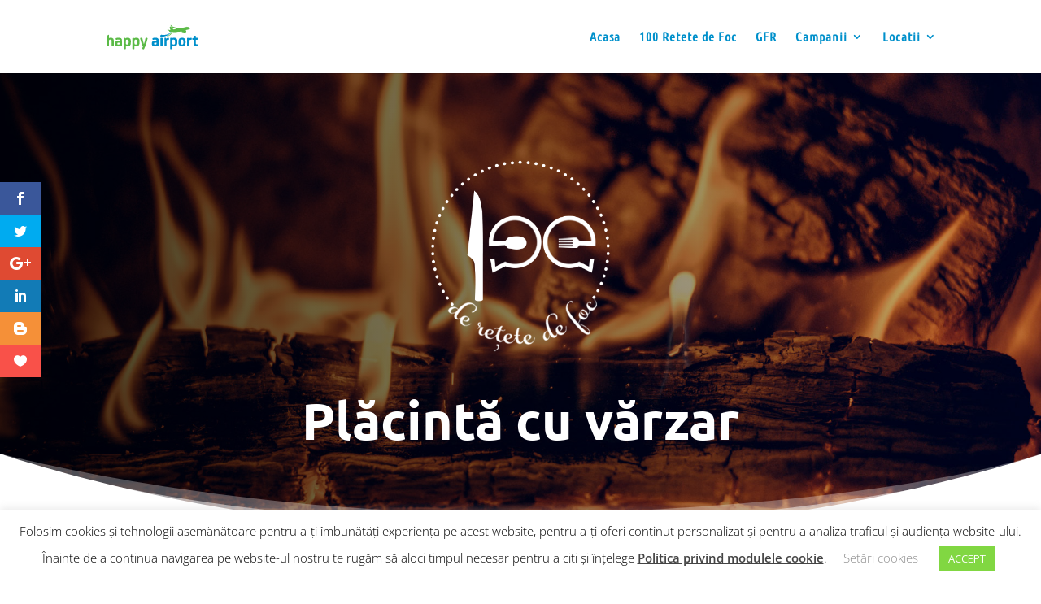

--- FILE ---
content_type: text/css
request_url: https://www.happyairport.ro/wp-content/et-cache/8120/et-core-unified-deferred-8120.min.css?ver=1727973311
body_size: 1252
content:
div.et_pb_section.et_pb_section_3{background-size:initial;background-image:url(//www.happyairport.ro/wp-content/uploads/2018/11/recipe_illustration_03.png)!important}.et_pb_section_3.et_pb_section{padding-top:120px;padding-bottom:90px;background-color:#f2f2f2!important}.et_pb_section_5.section_has_divider.et_pb_top_divider .et_pb_top_inside_divider,.et_pb_section_3.section_has_divider.et_pb_top_divider .et_pb_top_inside_divider{background-image:url([data-uri]);background-size:100% 100px;top:0;height:100px;z-index:1;transform:scale(1,1)}.et_pb_text_7 h2{font-family:'Ubuntu',Helvetica,Arial,Lucida,sans-serif;font-weight:500;font-size:36px;color:#1e1e1e!important}.et_pb_text_7{margin-bottom:15px!important}.et_pb_divider_2{max-width:80px}.et_pb_divider_2:before{border-top-color:#cccccc;border-top-width:2px}.et_pb_row_5{border-color:rgba(0,0,0,0)}.et_pb_blog_0 .et_pb_post .entry-title a,.et_pb_blog_0 .not-found-title{font-weight:700!important}.et_pb_blog_0 .et_pb_blog_grid .et_pb_post{border-width:0px;border-color:rgba(0,0,0,0);background-color:rgba(0,0,0,0)}.et_pb_divider_3,.et_pb_divider_4,.et_pb_divider_5{height:false;max-width:150px}.et_pb_divider_4:before,.et_pb_divider_5:before,.et_pb_divider_3:before{border-top-color:#ed4441;border-top-width:3px}.et_pb_text_9{font-family:'Ubuntu',Helvetica,Arial,Lucida,sans-serif;font-weight:300}.et_pb_text_9 h3{font-family:'Ubuntu',Helvetica,Arial,Lucida,sans-serif;font-weight:300;text-align:center}.et_pb_image_1{margin-top:10px!important;margin-bottom:10px!important;text-align:center}.et_pb_section_5.et_pb_section{padding-top:120px;padding-right:0px;padding-bottom:80px;padding-left:0px;background-color:#f2f2f2!important}.et_pb_row_10.et_pb_row{padding-top:27px!important;padding-right:0px!important;padding-bottom:0px!important;padding-left:0px!important;padding-top:27px;padding-right:0px;padding-bottom:0px;padding-left:0px}.et_pb_image_18,.et_pb_image_5,.et_pb_image_4,.et_pb_image_3,.et_pb_image_2,.et_pb_image_12,.et_pb_image_10,.et_pb_image_11,.et_pb_image_6,.et_pb_image_13,.et_pb_image_14,.et_pb_image_15,.et_pb_image_9{text-align:center}.et_pb_row_12.et_pb_row,.et_pb_row_11.et_pb_row{padding-top:0px!important;padding-right:0px!important;padding-bottom:0px!important;padding-left:0px!important;padding-top:0px;padding-right:0px;padding-bottom:0px;padding-left:0px}.et_pb_image_7,.et_pb_image_8{margin-top:30px!important;margin-bottom:10px!important;text-align:center}.et_pb_row_13.et_pb_row{padding-top:0px!important;padding-right:0px!important;padding-bottom:27px!important;padding-left:0px!important;padding-top:0px;padding-right:0px;padding-bottom:27px;padding-left:0px}.et_pb_section_6.et_pb_section{padding-top:110px;padding-bottom:50px}.et_pb_section_6.section_has_divider.et_pb_top_divider .et_pb_top_inside_divider{background-image:url([data-uri]);background-size:100% 100px;top:0;height:100px;z-index:1;transform:scale(1,1)}.et_pb_row_14.et_pb_row{padding-top:27px!important;padding-right:0px!important;padding-bottom:1px!important;padding-left:0px!important;padding-top:27px;padding-right:0px;padding-bottom:1px;padding-left:0px}.et_pb_text_12 h1,.et_pb_text_13 h1,.et_pb_text_12.et_pb_text,.et_pb_text_13.et_pb_text{color:#ffffff!important}.et_pb_text_13{margin-bottom:2em!important}.et_pb_row_15.et_pb_row{padding-top:40px!important;padding-right:0px!important;padding-bottom:27px!important;padding-left:0px!important;padding-top:40px;padding-right:0px;padding-bottom:27px;padding-left:0px}.et_pb_image_17,.et_pb_image_16{text-align:left;margin-left:0}.et_pb_divider_4.et_pb_module,.et_pb_divider_5.et_pb_module,.et_pb_image_7.et_pb_module,.et_pb_divider_3.et_pb_module,.et_pb_image_1.et_pb_module,.et_pb_divider_2.et_pb_module{margin-left:auto!important;margin-right:auto!important}@media only screen and (min-width:981px){.et_pb_image_1{max-width:50%}.et_pb_image_7{max-width:70%}.et_pb_image_8{max-width:60%}.et_pb_image_15{max-width:40%}}@media only screen and (max-width:980px){.et_pb_image_17 .et_pb_image_wrap img,.et_pb_image_16 .et_pb_image_wrap img,.et_pb_image_15 .et_pb_image_wrap img,.et_pb_image_14 .et_pb_image_wrap img,.et_pb_image_13 .et_pb_image_wrap img,.et_pb_image_12 .et_pb_image_wrap img,.et_pb_image_11 .et_pb_image_wrap img,.et_pb_image_10 .et_pb_image_wrap img,.et_pb_image_9 .et_pb_image_wrap img,.et_pb_image_8 .et_pb_image_wrap img,.et_pb_image_7 .et_pb_image_wrap img,.et_pb_image_6 .et_pb_image_wrap img,.et_pb_image_5 .et_pb_image_wrap img,.et_pb_image_4 .et_pb_image_wrap img,.et_pb_image_3 .et_pb_image_wrap img,.et_pb_image_2 .et_pb_image_wrap img,.et_pb_image_1 .et_pb_image_wrap img,.et_pb_image_18 .et_pb_image_wrap img{width:auto}.et_pb_image_16,.et_pb_image_17{text-align:center;margin-left:auto;margin-right:auto}}@media only screen and (max-width:767px){.et_pb_image_1,.et_pb_image_8{max-width:50%}.et_pb_image_17 .et_pb_image_wrap img,.et_pb_image_16 .et_pb_image_wrap img,.et_pb_image_15 .et_pb_image_wrap img,.et_pb_image_14 .et_pb_image_wrap img,.et_pb_image_13 .et_pb_image_wrap img,.et_pb_image_12 .et_pb_image_wrap img,.et_pb_image_11 .et_pb_image_wrap img,.et_pb_image_10 .et_pb_image_wrap img,.et_pb_image_8 .et_pb_image_wrap img,.et_pb_image_9 .et_pb_image_wrap img,.et_pb_image_7 .et_pb_image_wrap img,.et_pb_image_6 .et_pb_image_wrap img,.et_pb_image_5 .et_pb_image_wrap img,.et_pb_image_4 .et_pb_image_wrap img,.et_pb_image_3 .et_pb_image_wrap img,.et_pb_image_2 .et_pb_image_wrap img,.et_pb_image_1 .et_pb_image_wrap img,.et_pb_image_18 .et_pb_image_wrap img{width:auto}.et_pb_image_7{max-width:45%}.et_pb_image_15{max-width:30%}}